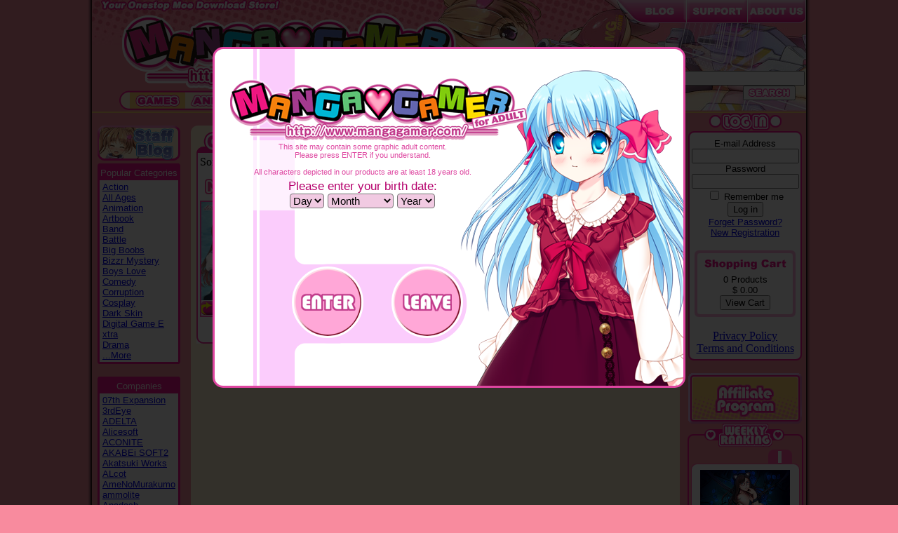

--- FILE ---
content_type: text/html; charset=UTF-8
request_url: https://www.mangagamer.com/r18/product_list.php?company=Lily+Spinel&page=1&goods_type=1
body_size: 9218
content:
<html>
<head>
    <title>MangaGamer.com - Catalog</title>

    <meta http-equiv="Content-Type" content="text/html; charset=UTF-8" />

    <link rel="stylesheet" type="text/css" href="css/base.css">
    <link rel="stylesheet" type="text/css" href="css/modal.css">

    <script src="js/jquery-1.8.2.min.js"></script>
    <script type="text/javascript">
        var gaJsHost = (("https:" == document.location.protocol) ? "https://ssl." : "http://www.");
        document.write(unescape("%3Cscript src='" + gaJsHost + "google-analytics.com/ga.js' type='text/javascript'%3E%3C/script%3E"));
        </script><script type="text/javascript">
        var pageTracker = _gat._getTracker("UA-5051885-1");
        pageTracker._initData();
        pageTracker._trackPageview();
    </script>
</head>
<body>
<!-- BODY BG -->
<table border="0" cellpadding="0" cellspacing="0" align="center" background="img/site_bg.jpg" style="background-position:center;background-repeat:repeat-y;" width="1030">
    <tr>
        <td>
        <!-- TOP MENU -->
        	<table border="0" cellpadding="0" cellspacing="0" background="img/top_bg.jpg" height="159" width="1018" align="center">
	<tr>
		<td>
			<table border="0" cellpadding="0" cellspacing="0" width="560">
			<tr>
				<td height="127" align="center" valign="bottom">
					<a href="//www.mangagamer.com/r18/"><img src="img/mg_logo.png" width="485" height="111" border="0" alt="MangaGamer.com" /></a>
				</td>
			</tr>
			<tr>
				<td valign="bottom" align="center" height="28" >

<img src="img/menu_left.png" width="15" height="28" border="0"><a href="product_list.php?goods_type=1&page=1"><img src="img/menu_games_on.png" width="79" height="28" onMouseOver="this.src='img/menu_games_on.png'" onMouseOut="this.src='img/menu_games_on.png'" border="0"></a><a href="product_list.php?goods_type=2&page=1"><img src="img/menu_anime.png" onMouseOver="this.src='img/menu_anime_on.png'" onMouseOut="this.src='img/menu_anime.png'" width="79" height="28" border="0"></a><a href="product_list.php?goods_type=3&page=1"><img src="img/menu_hard.png" onMouseOver="this.src='img/menu_hard_on.png'" onMouseOut="this.src='img/menu_hard.png'" width="127" height="28" border="0"></a><a href="freedownload.php?page=1"><img src="img/menu_free.png" onMouseOver="this.src='img/menu_free_on.png'" onMouseOut="this.src='img/menu_free.png'" width="168" height="28" border="0"></a><img src="img/menu_right.png" width="15" height="28" border="0">

				</td>
			</tr>
			</table>
		</td>
		<td>
			<table border="0" cellpadding="0" cellspacing="0" width="458">
			<tr>
				<td valign="top" align="right" height="99">

					<a href="http://blog.mangagamer.org" target="_blank"><img src="img/tab_forums.png" border="0"></a><a href="support.php"><img src="img/tab_support.png" border="0"></a><a href="about.php"><img src="img/tab_about.png" border="0"></a></td>
			</tr>
			<tr>
				<td valign="bottom" align="right" height="60">

				<!-- SEARCH MENU -->
				<form action="product_list.php?opt=search&page=1" method="post">
					<select name="goods_type">
						<option value="0">Full Catalog</option>
						<option value="1" selected>Games</option>
						<!--<option value="2">Anime</option>-->
						<option value="3">Hard Copy</option>
					</select>
					<input type="text" name="keyword" value="" size="35" /><img src="img/spacer.gif" width="2"><button type="submit" name="search" value="search" /><img src="img/search_button.png"></button><img src="img/spacer.gif" width="15"></form></td>
				<!-- SEARCH MENU END-->

			</tr>
			</table>
		</td>
	</tr>
	</table>
        <!-- TOP MENU END -->

    <table border="0" cellpadding="0" cellspacing="0" height="2" width="1018" align="center" bgcolor="#ffd475">
        <tr><td></td></tr>
    </table>

    <!-- BODY MENU START -->
    <table border="0" cellpadding="0" cellspacing="0" width="1018" align="center" bgcolor="#f88b9e" height="10%">
        <tr>

        <!-- BODY LEFT -->
        <td width="134" align="center" valign="top">
            <br>
            <!-- CATEGORY-->
            <script type="text/javascript">
<!--
function showhide(id){
    if(document.getElementById){
        if(document.getElementById(id).style.display == "block"){
            document.getElementById(id).style.display = "none";
			document.getElementById('id11').innerHTML = '...More';
        }else{
            document.getElementById(id).style.display = "block";
			document.getElementById('id11').innerHTML = '...Close';
        }
    }
}
//-->
</script>

<a href="http://blog.mangagamer.org/" target="_blank"><img src="img/staff_blog.png" border="0" style="padding: 0px 0px 4px 0px;" ></a>

<table border="0" cellpadding="0" cellspacing="0" align="center" width="118">
    <tr>
        <td background="img/left_menu_border_top.png" height="3"></td>
    </tr>
    <tr>
        <td bgcolor="#f61590" height="0" align="center">
            <div class="leftmenuhead">Popular Categories</div>
        </td>
    </tr>
    <tr>
        <td background="img/left_menu_border_middle.png" >
            <table border="0" cellpadding="0" cellspacing="0" align="center" width="108">
                <tr>
                    <td>
                        <div class="leftmenu"><a href="product_list.php?category_name=1&page=1&goods_type=1">Action</a><br />
<a href="product_list.php?category_name=53&page=1&goods_type=1">All Ages</a><br />
<a href="product_list.php?category_name=2&page=1&goods_type=1">Animation</a><br />
<a href="product_list.php?category_name=87&page=1&goods_type=1">Artbook</a><br />
<a href="product_list.php?category_name=3&page=1&goods_type=1">Band</a><br />
<a href="product_list.php?category_name=4&page=1&goods_type=1">Battle</a><br />
<a href="product_list.php?category_name=28&page=1&goods_type=1">Big Boobs</a><br />
<a href="product_list.php?category_name=5&page=1&goods_type=1">Bizzr Mystery</a><br />
<a href="product_list.php?category_name=52&page=1&goods_type=1">Boys Love</a><br />
<a href="product_list.php?category_name=6&page=1&goods_type=1">Comedy</a><br />
<a href="product_list.php?category_name=66&page=1&goods_type=1">Corruption</a><br />
<a href="product_list.php?category_name=7&page=1&goods_type=1">Cosplay</a><br />
<a href="product_list.php?category_name=75&page=1&goods_type=1">Dark Skin</a><br />
<a href="product_list.php?category_name=86&page=1&goods_type=1">Digital Game E<br />xtra</a><br />
<a href="product_list.php?category_name=8&page=1&goods_type=1">Drama</a><br />
<div class="NN" id="id1" style="display:none;">
<a href="product_list.php?category_name=89&page=1&goods_type=1">Drama CD</a><br />
<a href="product_list.php?category_name=82&page=1&goods_type=1">Gore</a><br />
<a href="product_list.php?category_name=9&page=1&goods_type=1">Education</a><br />
<a href="product_list.php?category_name=50&page=1&goods_type=1">Elves</a><br />
<a href="product_list.php?category_name=10&page=1&goods_type=1">Family</a><br />
<a href="product_list.php?category_name=11&page=1&goods_type=1">Fantasy</a><br />
<a href="product_list.php?category_name=40&page=1&goods_type=1">Futanari</a><br />
<a href="product_list.php?category_name=12&page=1&goods_type=1">Hardcore</a><br />
<a href="product_list.php?category_name=77&page=1&goods_type=1">Harem</a><br />
<a href="product_list.php?category_name=13&page=1&goods_type=1">Historical</a><br />
<a href="product_list.php?category_name=14&page=1&goods_type=1">Horror</a><br />
<a href="product_list.php?category_name=47&page=1&goods_type=1">Hypnosis</a><br />
<a href="product_list.php?category_name=49&page=1&goods_type=1">Kemonomimi</a><br />
<a href="product_list.php?category_name=68&page=1&goods_type=1">Idol</a><br />
<a href="product_list.php?category_name=48&page=1&goods_type=1">Incest</a><br />
<a href="product_list.php?category_name=16&page=1&goods_type=1">Maid</a><br />
<a href="product_list.php?category_name=15&page=1&goods_type=1">Magic</a><br />
<a href="product_list.php?category_name=54&page=1&goods_type=1">Mystery</a><br />
<a href="product_list.php?category_name=65&page=1&goods_type=1">Monster Girl</a><br />
<a href="product_list.php?category_name=17&page=1&goods_type=1">Near Future</a><br />
<a href="product_list.php?category_name=71&page=1&goods_type=1">Ninja</a><br />
<a href="product_list.php?category_name=63&page=1&goods_type=1">NTR</a><br />
<a href="product_list.php?category_name=46&page=1&goods_type=1">Nurse</a><br />
<a href="product_list.php?category_name=18&page=1&goods_type=1">Office</a><br />
<a href="product_list.php?category_name=72&page=1&goods_type=1">Otokonoko</a><br />
<a href="product_list.php?category_name=61&page=1&goods_type=1">Otome</a><br />
<a href="product_list.php?category_name=55&page=1&goods_type=1">Post Apocalyps<br />e</a><br />
<a href="product_list.php?category_name=51&page=1&goods_type=1">Puzzle</a><br />
<a href="product_list.php?category_name=64&page=1&goods_type=1">Reverse Rape</a><br />
<a href="product_list.php?category_name=88&page=1&goods_type=1">Rhythm</a><br />
<a href="product_list.php?category_name=19&page=1&goods_type=1">Romance</a><br />
<a href="product_list.php?category_name=70&page=1&goods_type=1">RPG</a><br />
<a href="product_list.php?category_name=20&page=1&goods_type=1">School</a><br />
<a href="product_list.php?category_name=56&page=1&goods_type=1">Scat</a><br />
<a href="product_list.php?category_name=21&page=1&goods_type=1">Sci-Fi</a><br />
<a href="product_list.php?category_name=73&page=1&goods_type=1">Science</a><br />
<a href="product_list.php?category_name=22&page=1&goods_type=1">Simulation</a><br />
<a href="product_list.php?category_name=23&page=1&goods_type=1">Slice of Life</a><br />
<a href="product_list.php?category_name=90&page=1&goods_type=1">Soundtrack</a><br />
<a href="product_list.php?category_name=24&page=1&goods_type=1">Suspense</a><br />
<a href="product_list.php?category_name=83&page=1&goods_type=1">Table</a><br />
<a href="product_list.php?category_name=25&page=1&goods_type=1">Tentacles</a><br />
<a href="product_list.php?category_name=84&page=1&goods_type=1">VR</a><br />
<a href="product_list.php?category_name=27&page=1&goods_type=1">Western mansio<br />n</a><br />
<a href="product_list.php?category_name=76&page=1&goods_type=1">Yandere</a><br />
<a href="product_list.php?category_name=44&page=1&goods_type=1">Yuri</a><br />
<a href="product_list.php?category_name=69&page=1&goods_type=1">3D</a><br />
<a href="product_list.php?category_name=41&page=1&goods_type=1">3rdParty</a><br />
<a href="product_list.php?category_name=42&page=1&goods_type=1">Doujin</a><br />
<a href="product_list.php?category_name=43&page=1&goods_type=1">English Origin</a><br />
<a href="product_list.php?category_name=62&page=1&goods_type=1">Multi-OS</a><br />
<a href="product_list.php?category_name=67&page=1&goods_type=1">Multi-Language</a><br />
<a href="product_list.php?category_name=59&page=1&goods_type=1">Bundle</a><br />
<a href="product_list.php?category_name=78&page=1&goods_type=1">Japanese Suppo<br />rt</a><br />
<a href="product_list.php?category_name=79&page=1&goods_type=1">Chinese Suppor<br />t</a><br />
<a href="product_list.php?category_name=80&page=1&goods_type=1">French Support</a><br />
<a href="product_list.php?category_name=81&page=1&goods_type=1">Korean Support</a><br />
</div>
<a href="javascript:showhide('id1')"><span id="id11">...More</span></a><BR>
</div>
                    </td>
                </tr>
            </table>
        </td>
    </tr>
    <tr>
        <td background="img/left_menu_border_bottom.png" height="3"></td>
    </tr>
</table>
            <!-- CATEGORY END -->
            <br>
            <!-- COMPANY-->
            <script type="text/javascript">
<!--
function showhide2(id){
    if(document.getElementById){
        if(document.getElementById(id).style.display == "block"){
			document.getElementById('id22').innerHTML = '...More';
            document.getElementById(id).style.display = "none";
        }else{
			document.getElementById('id22').innerHTML = '...Close';
            document.getElementById(id).style.display = "block";
        }
    }
}
//-->
</script>
<table border="0" cellpadding="0" cellspacing="0" align="center" width="118">
<tr>
<td background="img/left_menu_border_top.png" height="3">
</td>
</tr>
<tr>
<td bgcolor="#f61590" height="0" align="center">
<div class="leftmenuhead">Companies</div>
</td>
</tr>
<tr>
<td background="img/left_menu_border_middle.png" >
<table border="0" cellpadding="0" cellspacing="0" align="center" width="108">
<tr><td>
<div class="leftmenu">

<a href="product_list.php?company=07th+Expansion&page=1&goods_type=1">07th Expansion</a><br />
<a href="product_list.php?company=3rdEye&page=1&goods_type=1">3rdEye</a><br />
<a href="product_list.php?company=ADELTA&page=1&goods_type=1">ADELTA</a><br />
<a href="product_list.php?company=Alicesoft&page=1&goods_type=1">Alicesoft</a><br />
<a href="product_list.php?company=ACONITE&page=1&goods_type=1">ACONITE</a><br />
<a href="product_list.php?company=AKABEi+SOFT2&page=1&goods_type=1">AKABEi SOFT2</a><br />
<a href="product_list.php?company=Akatsuki+Works&page=1&goods_type=1">Akatsuki Works</a><br />
<a href="product_list.php?company=ALcot&page=1&goods_type=1">ALcot</a><br />
<a href="product_list.php?company=AmeNoMurakumo&page=1&goods_type=1">AmeNoMurakumo</a><br />
<a href="product_list.php?company=ammolite&page=1&goods_type=1">ammolite</a><br />
<a href="product_list.php?company=Apadash&page=1&goods_type=1">Apadash</a><br />
<a href="product_list.php?company=Appetite&page=1&goods_type=1">Appetite</a><br />
<a href="product_list.php?company=ASa+Project&page=1&goods_type=1">ASa Project</a><br />
<a href="product_list.php?company=Astronauts&page=1&goods_type=1">Astronauts</a><br />
<a href="product_list.php?company=Atelier+Kaguya&page=1&goods_type=1">Atelier Kaguya</a><br />
<div class="NN" id="id2" style="display:none;">
<a href="product_list.php?company=Atelier+Sakura&page=1&goods_type=1">Atelier Sakura</a><br />
<a href="product_list.php?company=Azarashi+Software&page=1&goods_type=1">Azarashi Software</a><br />
<a href="product_list.php?company=Azurite&page=1&goods_type=1">Azurite</a><br />
<a href="product_list.php?company=BaseSon&page=1&goods_type=1">BaseSon</a><br />
<a href="product_list.php?company=cabbage-soft&page=1&goods_type=1">cabbage-soft</a><br />
<a href="product_list.php?company=Casket&page=1&goods_type=1">Casket</a><br />
<a href="product_list.php?company=Cs+Ware&page=1&goods_type=1">C’s Ware</a><br />
<a href="product_list.php?company=Caramel+Box&page=1&goods_type=1">Caramel Box</a><br />
<a href="product_list.php?company=CHAOS-L&page=1&goods_type=1">CHAOS-L</a><br />
<a href="product_list.php?company=Chuablesoft&page=1&goods_type=1">Chuablesoft</a><br />
<a href="product_list.php?company=Circus&page=1&goods_type=1">Circus</a><br />
<a href="product_list.php?company=CLOCKUP&page=1&goods_type=1">CLOCKUP</a><br />
<a href="product_list.php?company=CRAFTWORK&page=1&goods_type=1">CRAFTWORK</a><br />
<a href="product_list.php?company=D.O.&page=1&goods_type=1">D.O.</a><br />
<a href="product_list.php?company=Dark+One%21&page=1&goods_type=1">Dark One!</a><br />
<a href="product_list.php?company=Debonosu+Works&page=1&goods_type=1">Debonosu Works</a><br />
<a href="product_list.php?company=Dry+Parsley&page=1&goods_type=1">Dry Parsley</a><br />
<a href="product_list.php?company=Poni-Pachet+SY&page=1&goods_type=1">Poni-Pachet SY</a><br />
<a href="product_list.php?company=Empress&page=1&goods_type=1">Empress</a><br />
<a href="product_list.php?company=Empress+%26+Elf&page=1&goods_type=1">Empress & Elf</a><br />
<a href="product_list.php?company=ensemble&page=1&goods_type=1">ensemble</a><br />
<a href="product_list.php?company=Frontwing&page=1&goods_type=1">Frontwing</a><br />
<a href="product_list.php?company=Escu%3Ade&page=1&goods_type=1">Escu:de</a><br />
<a href="product_list.php?company=eyephon&page=1&goods_type=1">eyephon</a><br />
<a href="product_list.php?company=FAVORITE&page=1&goods_type=1">FAVORITE</a><br />
<a href="product_list.php?company=FG+REMAKE&page=1&goods_type=1">FG REMAKE</a><br />
<a href="product_list.php?company=Frontwing%2F+Blanknote&page=1&goods_type=1">Frontwing/ Blanknote</a><br />
<a href="product_list.php?company=Guilty&page=1&goods_type=1">Guilty</a><br />
<a href="product_list.php?company=Heliodor&page=1&goods_type=1">Heliodor</a><br />
<a href="product_list.php?company=Hermit&page=1&goods_type=1">Hermit</a><br />
<a href="product_list.php?company=Hooksoft&page=1&goods_type=1">Hooksoft</a><br />
<a href="product_list.php?company=Hulotte&page=1&goods_type=1">Hulotte</a><br />
<a href="product_list.php?company=HuneX&page=1&goods_type=1">HuneX</a><br />
<a href="product_list.php?company=InnocentGrey&page=1&goods_type=1">InnocentGrey</a><br />
<a href="product_list.php?company=IRODORI&page=1&goods_type=1">IRODORI</a><br />
<a href="product_list.php?company=Jitaku+Studio&page=1&goods_type=1">Jitaku Studio</a><br />
<a href="product_list.php?company=Kalmia8&page=1&goods_type=1">Kalmia8</a><br />
<a href="product_list.php?company=KarinProject&page=1&goods_type=1">KarinProject</a><br />
<a href="product_list.php?company=KISS&page=1&goods_type=1">KISS</a><br />
<a href="product_list.php?company=Laplacian&page=1&goods_type=1">Laplacian</a><br />
<a href="product_list.php?company=Liar-soft&page=1&goods_type=1">Liar-soft</a><br />
<a href="product_list.php?company=Light&page=1&goods_type=1">Light</a><br />
<a href="product_list.php?company=Lilith&page=1&goods_type=1">Lilith</a><br />
<b>Lily Spinel</b><br />
<a href="product_list.php?company=Liquid&page=1&goods_type=1">Liquid</a><br />
<a href="product_list.php?company=Lose&page=1&goods_type=1">Lose</a><br />
<a href="product_list.php?company=LoveLab&page=1&goods_type=1">LoveLab</a><br />
<a href="product_list.php?company=Lump+of+Sugar&page=1&goods_type=1">Lump of Sugar</a><br />
<a href="product_list.php?company=Lunasoft&page=1&goods_type=1">Lunasoft</a><br />
<a href="product_list.php?company=Lusterise&page=1&goods_type=1">Lusterise</a><br />
<a href="product_list.php?company=MADA+Labo&page=1&goods_type=1">MADA Labo</a><br />
<a href="product_list.php?company=MangaGamer&page=1&goods_type=1">MangaGamer</a><br />
<a href="product_list.php?company=Marmalade&page=1&goods_type=1">Marmalade</a><br />
<a href="product_list.php?company=MikanBatake&page=1&goods_type=1">MikanBatake</a><br />
<a href="product_list.php?company=minori&page=1&goods_type=1">minori</a><br />
<a href="product_list.php?company=MintCUBE&page=1&goods_type=1">MintCUBE</a><br />
<a href="product_list.php?company=mirai&page=1&goods_type=1">mirai</a><br />
<a href="product_list.php?company=MOONSTONE&page=1&goods_type=1">MOONSTONE</a><br />
<a href="product_list.php?company=MoeNovel&page=1&goods_type=1">MoeNovel</a><br />
<a href="product_list.php?company=Navel&page=1&goods_type=1">Navel</a><br />
<a href="product_list.php?company=Ninetail&page=1&goods_type=1">Ninetail</a><br />
<a href="product_list.php?company=NITRO+CHiRAL&page=1&goods_type=1">NITRO CHiRAL</a><br />
<a href="product_list.php?company=Nitroplus&page=1&goods_type=1">Nitroplus</a><br />
<a href="product_list.php?company=Noesis&page=1&goods_type=1">Noesis</a><br />
<a href="product_list.php?company=Nounai+Kanojo&page=1&goods_type=1">Nounai Kanojo</a><br />
<a href="product_list.php?company=Nyaatrap&page=1&goods_type=1">Nyaatrap</a><br />
<a href="product_list.php?company=novamicus&page=1&goods_type=1">novamicus</a><br />
<a href="product_list.php?company=Novect&page=1&goods_type=1">Novect</a><br />
<a href="product_list.php?company=ONEONE1&page=1&goods_type=1">ONEONE1</a><br />
<a href="product_list.php?company=ORCSOFT&page=1&goods_type=1">ORCSOFT</a><br />
<a href="product_list.php?company=Ouchi+Jikan&page=1&goods_type=1">Ouchi Jikan</a><br />
<a href="product_list.php?company=OVERDRIVE&page=1&goods_type=1">OVERDRIVE</a><br />
<a href="product_list.php?company=PacoPacoSoft&page=1&goods_type=1">PacoPacoSoft</a><br />
<a href="product_list.php?company=parade&page=1&goods_type=1">parade</a><br />
<a href="product_list.php?company=Particle&page=1&goods_type=1">Particle</a><br />
<a href="product_list.php?company=Poison&page=1&goods_type=1">Poison</a><br />
<a href="product_list.php?company=Portion&page=1&goods_type=1">Portion</a><br />
<a href="product_list.php?company=propeller&page=1&goods_type=1">propeller</a><br />
<a href="product_list.php?company=PSYCHO&page=1&goods_type=1">PSYCHO</a><br />
<a href="product_list.php?company=Purple+Software&page=1&goods_type=1">Purple Software</a><br />
<a href="product_list.php?company=Qruppo&page=1&goods_type=1">Qruppo</a><br />
<a href="product_list.php?company=qureate&page=1&goods_type=1">qureate</a><br />
<a href="product_list.php?company=rootnuko&page=1&goods_type=1">rootnuko</a><br />
<a href="product_list.php?company=Rushimarudou&page=1&goods_type=1">Rushimarudou</a><br />
<a href="product_list.php?company=Saga+Planets&page=1&goods_type=1">Saga Planets</a><br />
<a href="product_list.php?company=SATSUKI&page=1&goods_type=1">SATSUKI</a><br />
<a href="product_list.php?company=SCORE&page=1&goods_type=1">SCORE</a><br />
<a href="product_list.php?company=SkyFish&page=1&goods_type=1">SkyFish</a><br />
<a href="product_list.php?company=SMEE&page=1&goods_type=1">SMEE</a><br />
<a href="product_list.php?company=SMILE&page=1&goods_type=1">SMILE</a><br />
<a href="product_list.php?company=softhouse-seal&page=1&goods_type=1">softhouse-seal</a><br />
<a href="product_list.php?company=Soiree&page=1&goods_type=1">Soiree</a><br />
<a href="product_list.php?company=sprite&page=1&goods_type=1">sprite</a><br />
<a href="product_list.php?company=Studio+Pork&page=1&goods_type=1">Studio Pork</a><br />
<a href="product_list.php?company=St.+Michaels&page=1&goods_type=1">St. Michaels</a><br />
<a href="product_list.php?company=SukeraSomero&page=1&goods_type=1">SukeraSomero</a><br />
<a href="product_list.php?company=SukeraSparo&page=1&goods_type=1">SukeraSparo</a><br />
<a href="product_list.php?company=Tactics&page=1&goods_type=1">Tactics</a><br />
<a href="product_list.php?company=Tenco&page=1&goods_type=1">Tenco</a><br />
<a href="product_list.php?company=tennenouji&page=1&goods_type=1">tennenouji</a><br />
<a href="product_list.php?company=Tinkle+Position&page=1&goods_type=1">Tinkle Position</a><br />
<a href="product_list.php?company=UMe+SOFT&page=1&goods_type=1">U+Me PLUS</a><br />
<a href="product_list.php?company=Waffle&page=1&goods_type=1">Waffle</a><br />
<a href="product_list.php?company=Windmill&page=1&goods_type=1">Windmill</a><br />
<a href="product_list.php?company=Yuzusoft&page=1&goods_type=1">Yuzusoft</a><br />
<a href="product_list.php?company=62studio&page=1&goods_type=1">62studio</a><br />
<a href="product_list.php?company=Acerola&page=1&goods_type=1">Acerola</a><br />
<a href="product_list.php?company=Alice+Maid&page=1&goods_type=1">Alice Maid</a><br />
<a href="product_list.php?company=AQ+organization&page=1&goods_type=1">AQ organization</a><br />
<a href="product_list.php?company=Arvus+Games&page=1&goods_type=1">Arvus Games</a><br />
<a href="product_list.php?company=Circletempo&page=1&goods_type=1">Circletempo</a><br />
<a href="product_list.php?company=Dieselmine&page=1&goods_type=1">Dieselmine</a><br />
<a href="product_list.php?company=GLASSES&page=1&goods_type=1">GLASSES</a><br />
<a href="product_list.php?company=Hentai+Industries&page=1&goods_type=1">Hentai Ind.</a><br />
<a href="product_list.php?company=HuniePot&page=1&goods_type=1">HuniePot</a><br />
<a href="product_list.php?company=Jupari-ya+Honpo+Bekkan&page=1&goods_type=1">Jupari-ya Honpo Bekkan</a><br />
<a href="product_list.php?company=Kagura+Games&page=1&goods_type=1">Kagura Games</a><br />
<a href="product_list.php?company=Kegani+Lab&page=1&goods_type=1">Kegani Lab</a><br />
<a href="product_list.php?company=KENZsoft&page=1&goods_type=1">KENZsoft</a><br />
<a href="product_list.php?company=Love+in+Space&page=1&goods_type=1">Love in Space</a><br />
<a href="product_list.php?company=MaraStudio&page=1&goods_type=1">MaraStudio</a><br />
<a href="product_list.php?company=matchasoft&page=1&goods_type=1">matchasoft</a><br />
<a href="product_list.php?company=M-Sub+Masochist&page=1&goods_type=1">M-Sub Masochist</a><br />
<a href="product_list.php?company=Muzintou&page=1&goods_type=1">Muzintou</a><br />
<a href="product_list.php?company=Myosuki&page=1&goods_type=1">Myosuki</a><br />
<a href="product_list.php?company=NAISU&page=1&goods_type=1">NAISU</a><br />
<a href="product_list.php?company=No+Future&page=1&goods_type=1">No Future</a><br />
<a href="product_list.php?company=OTAKU+Plan&page=1&goods_type=1">OTAKU Plan</a><br />
<a href="product_list.php?company=paleontology&page=1&goods_type=1">paleontology</a><br />
<a href="product_list.php?company=Pomera+Studios&page=1&goods_type=1">Pomera Studios</a><br />
<a href="product_list.php?company=Rosetta&page=1&goods_type=1">Rosetta</a><br />
<a href="product_list.php?company=Shiravune&page=1&goods_type=1">Shiravune</a><br />
<a href="product_list.php?company=Studio+Beast&page=1&goods_type=1">Studio Beast</a><br />
<a href="product_list.php?company=Studio+Lupiesoft&page=1&goods_type=1">Studio Lupiesoft</a><br />
<a href="product_list.php?company=Sushi+Soft&page=1&goods_type=1">Sushi Soft</a><br />
<a href="product_list.php?company=Tamaya+Kagiya&page=1&goods_type=1">Tamaya Kagiya</a><br />
<a href="product_list.php?company=Torpedo&page=1&goods_type=1">Torpedo</a><br />
<a href="product_list.php?company=TRYSET&page=1&goods_type=1">TRYSET</a><br />
<a href="product_list.php?company=TsukiWare&page=1&goods_type=1">TsukiWare</a><br />
<a href="product_list.php?company=Uzumeya&page=1&goods_type=1">Uzumeya</a><br />
<a href="product_list.php?company=Wakaba+Syokei&page=1&goods_type=1">Wakaba Syokei</a><br />
<a href="product_list.php?company=Circle+Meimitei&page=1&goods_type=1">Circle Meimitei</a><br />
<a href="product_list.php?company=GoldenPot&page=1&goods_type=1">GoldenPot</a><br />
<a href="product_list.php?company=Oinari+Cat&page=1&goods_type=1">Oinari Cat</a><br />
<a href="product_list.php?company=The+Future+Fragments+Team&page=1&goods_type=1">The Future Fragments Team</a><br />
</div>
<a href="javascript:showhide2('id2')"><span id="id22">...More</span></a><BR>


</div>
</td></tr>
</table>
</td>
</tr>
<tr>
<td background="img/left_menu_border_bottom.png" height="3">
</td>
</tr>
</table>
            <!-- COMPANY END -->
            <br>
            <!-- CUSTOMER REVIEW-->
            <table border="0" cellpadding="0" cellspacing="0" align="center" width="118">
    <tr>
        <td background="img/left_menu_border_top.png" height="3"></td>
    </tr>
    <tr>
        <td bgcolor="#f61590" height="3" align="center">
            <div class="leftmenuhead">Latest Review</div>
        </td>
    </tr>
    <tr>
        <td background="img/left_menu_border_middle.png">
            <table border="0" cellpadding="0" cellspacing="0" align="center" width="108">
                <tr>
                    <td>
                        <div class="leftmenu">
                        <a href="detail.php?goods_type=1&product_code=141">euphoria<br />(download)</a><BR><br>I’m honestly<br>not sure what<br>to rate this. I<br>knew this was<br>an intense one<br>but curiosity<br>got the better<br>of me when I<br>...
                        </div>
                    </td>
                </tr>
            </table>
        </td>
    </tr>
    <tr>
        <td background="img/left_menu_border_bottom.png" height="3"></td>
    </tr>
</table>
            <!-- CUSTOMER REVIEW END -->
            <br>
        </td>
        <!-- BODY LEFT END -->

        <!-- BODY MIDDLE -->
        <td width="710" align="center" valign="top">
        <br>

            <!-- CATALOG START -->
            <table width="697" border="0" cellpadding="0" cellspacing="0" align="center" bgcolor="fff2d3" height="99%">
            <tr>
                <td background="img/middle_top.png" height="9" style="background-position:top;background-repeat:no-repeat;"></td>
            </tr>
            <tr>
            <td valign="top">
                <table width="680" border="0" cellpadding="0" cellspacing="0" align="center" bgcolor="fff2d3">
                <tr>
                    <td background="img/catalog_game_top.png" height="30" style="background-position:top;background-repeat:no-repeat;"></td>
                </tr>
                <tr>
                    <td background="img/catalog_mid.png" >
                        <table width="670" border="0" cellpadding="0" cellspacing="0" align="center" bgcolor="ffffff" style="table-layout: fixed;">
                            <tr>
                                <td align="left" width="50%">
                                    <label for="sort">Sort: </label>
                                    <select name="cmbSort" id="sort">
                                        <option value="">Newest</option>
                                        <option value="1">Popularity</option>
                                        <option value="2">Highest Rating</option>
                                        <option value="3">Lowest Price</option>
                                        <option value="4">Highest Price</option>
                                   </select>
                                </td>
                                <td align="right" class="catalog_page" width="50%">
                                Page:<font size=+1><b>1</b></font>

                                </td>
                            </tr>

                            <!--COMING SOON START -->
                            
                            <tr>
                                <td>
                                
                                </td>
                            </tr>
                            <!--COMING SOON END -->

                            <!--NOW ON SALE START -->
                            <tr>
    <td background="img/catalog_nowonsale.png" height="40"></td>
</tr>

                            <tr>
                                <td>
                                    <table width="650" border="1" cellpadding="0" cellspacing="0" align="center" bgcolor="ffffff" bordercolor="f854ae">
<tr>
<td>
    <table width="650" border="0" cellpadding="0" cellspacing="0" align="center" bgcolor="ffffff">
    <tr>
    <td width="100" valign="top">
		<a href="detail.php?goods_type=1&product_code=1252">
	        <img src="/user_data/img/packages/265933791_Letters_thumb.jpg" border="0" width="100">
		</a>
	<div  style="padding-top: 1px;padding-bottom: 1px">
		<a href="cart_exe.php?goods=P1252&goodsdetail=P1252&num=1">
		<img src="img/buynow.png" border="0">
		</a>
	</div>    </td>
    <td valign="top">
    <table width="550" border="0" cellpadding="0" cellspacing="0" align="center" bgcolor="ffffff">
        <tr>
            <td colspan="2" bgcolor="ffe29c" class="catalog_title">
            <a href="detail.php?goods_type=1&product_code=1252">Letters from a Rainy Day -Oceans and Lace- (download)</a>
            </td>
        </tr>
            <tr>
        <td class="catalog_info" width="50" valign="top">Developer:</td>
        <td class="catalog_content" width="500">
        <a href="product_list.php?goods_type=1&company=Lily%20Spinel&page=1">Lily Spinel</a>
        </td>
    </tr>        <tr>
            <td class="catalog_info" valign="top">Genre:</td>
            <td class="catalog_content">
                <!-- <a href="product_list.php?goods_type=&genre_code=&page=1"> -->
                    Yuri
                <!-- </a> -->
            </td>
        </tr>        <tr>
            <td class="catalog_info" valign="top">OS:</td>
            <td class="catalog_content">Windows 7, Windows 8, Windows 10</td>
        </tr>
        <tr>
            <td class="catalog_info" valign="top">Price:</td>
            <td class="catalog_content"><font color="red"><font size="2">$16.99</font></font>　</td>
        </tr>
        <tr>
            <td class="catalog_info" valign="top">On Sale:</td>
            <td class="catalog_content">Oct 22, 2021</td>
        </tr>
        <tr>
            <td class="catalog_info" valign="top">Tags:</td>
            <td class="catalog_content">
            <a href="product_list.php?goods_type=1&category_name=19&page=1"><img src="/user_data/category/19.png" alt="Romance" border="0"></a><a href="product_list.php?goods_type=1&category_name=20&page=1"><img src="/user_data/category/20.png" alt="School" border="0"></a><a href="product_list.php?goods_type=1&category_name=44&page=1"><img src="/user_data/category/44.png" alt="Yuri" border="0"></a><a href="product_list.php?goods_type=1&category_name=53&page=1"><img src="/user_data/category/53.png" alt="All Ages" border="0"></a>
            </td>
        </tr>
    </table>
    </td>
    </tr>
</table>

</td>
</tr>
</table>

                                </td>
                            </tr>
                            <!--NOW ON SALE END -->

                            <tr>
                                <td align="right" class="catalog_page">
                                Page:<font size=+1><b>1</b></font>

                                </td>
                            </tr>
                        </table>
                    </td>
                </tr>
                <tr>
                    <td background="img/catalog_bottom.png" height="10" style="background-position:top;background-repeat:no-repeat;"></td>
                </tr>
                </table>
            </td>
            </tr>
            </table>
            <!-- CATALOG END-->

        <br>
        </td>
        <!-- BODY MIDDLE END -->

        <!-- BODY RIGHT -->
        <td width="174" align="center" valign="top">
            <img src="img/login.png" >
<!-- LOGIN-->
<table border="0" cellpadding="0" cellspacing="0" align="center" width="162">
<tr>
<td background="img/right_menu_border_top.png" height="8">
</td>
</tr>
<tr>
<td background="img/right_menu_middle.png">

<table border="0" cellpadding="0" cellspacing="0" align="center" width="162">
<tr><td align="center">




<form action="https://www.mangagamer.com/login_exe.php" method="post">
    <input type="hidden" name="hdnType" value="login" />
    <!--★　追加-->
    <input type="hidden" name="hdnReferer" value="" />
    <!--★　追加-->
    <div class="login">
    E-mail Address<BR>
    <input type="text" name="txtLoginID" value="" size="17" /><BR>
    Password<BR>
    <input type="password" name="txtLoginPassword" value="" size="17" /><BR>
    <input type="checkbox" name="remember" value="on" id="remember_me">
    <label for="remember_me">Remember me</label><br>
    <button type="submit" name="" value="Log in" />Log in</button><BR>
    
    <a href="account_retrieve.php">Forget Password?</a><BR>
    <a href="account_create.php">New Registration</a><BR>
    </div>
</form>




<!-- SHOPPING CART-->
<table border="0" cellpadding="0" cellspacing="0" align="center" width="144">
<tr>
<td background="img/shop_border_top.png" height="8">
</td>
</tr>
<tr>
<td background="img/shop_menu_border.png">

<table border="0" cellpadding="0" cellspacing="0" align="center" width="144">
<tr><td align="center">
<img src="img/shopping_cart.png" border="0">
<div class="login">
<!--  Products<BR> -->
0 Products<BR>
$ 0.00<BR>
<input type="button" value="View Cart" onclick="location.href='shoppingcart.php'">
</div>
</td></tr>
</table>

</td>
</tr>
<tr>
<td background="img/shop_border_bottom.png" height="8">
</td>
</tr>
</table>
<!-- SHOPPING CART END-->

<br>
<a href="privacy_policy.php" target="_blank">Privacy Policy</a><br>
<a href="terms.php" target="_blank">Terms and Conditions</a>
</div>
</td></tr>
</table>

</td>
</tr>
<tr>
<td background="img/right_menu_border_bottom.png" height="8">
</td>
</tr>
</table>
<!-- LOGIN END-->
            <br>

            <!-- ALL AGES BUTTON-->
            <!--   OR   -->
            <!-- ADULT BUTTON-->
            
            <!-- ALL AGES BUTTON END-->
            <!--   OR   -->
            <!-- ADULT BUTTON END-->


            <!-- AFFILIATE BUTTON-->
            <a href="affiliate_register.php"><img src="img/affiliate_normal.png" border="0"></a>
            <!-- AFFILIATE BUTTON END-->

            <!-- RANKING-->
            <table border="0" cellpadding="0" cellspacing="0" align="center" width="165" >
    <tr>
        <td background="img/ranking.png" height="34"></td>
    </tr>
    <tr>
        <td background="img/ranking_mid.png">
            <img src="img/spacer.gif" height="3" border="0">
            <!--ランキング1商品　ここから-->
<table border="0" cellpadding="0" cellspacing="0" align="center" width="155">
    <tr>
        <td background="img/rank1.png" style="background-position:110 0;background-repeat:no-repeat;" height="20"></td>
    </tr>
    <tr>
        <td background="img/game_rank_top.png" height="9"></td>
    </tr>
    <tr>
        <td background="img/game_rank_mid.png">
        <table border="0" cellpadding="0" cellspacing="0" align="center" width="144">
        <tr>
            <td align="center">
            <a href="detail.php?product_code=1524&goods_type=1">
                <img src="/../user_data/img/packages/1057822302_thumbnails.jpg" width="128" border="0" /><BR><!--パッケージ画像-->
            </a>
            <div class="ranking">
                <a href="detail.php?product_code=1524&goods_type=1">
                    SLEEPLESS Nocturne (download)
                </a>
            </div>
            <a href="cart_exe.php?goods=P1524&goodsdetail=P1524&num=1"><img border="0" src="img/buynow.png"></a>
            </td>
        </tr>
        </table>
        </td>
    </tr>
    <tr>
        <td background="img/game_rank_bot.png" height="9"></td>
    </tr>
</table>
<!--ランキング1商品　ここまで-->
<img src="img/spacer.gif" height="3" border="0"><!--ランキング1商品　ここから-->
<table border="0" cellpadding="0" cellspacing="0" align="center" width="155">
    <tr>
        <td background="img/rank2.png" style="background-position:110 0;background-repeat:no-repeat;" height="20"></td>
    </tr>
    <tr>
        <td background="img/game_rank_top.png" height="9"></td>
    </tr>
    <tr>
        <td background="img/game_rank_mid.png">
        <table border="0" cellpadding="0" cellspacing="0" align="center" width="144">
        <tr>
            <td align="center">
            <a href="detail.php?product_code=1508&goods_type=1">
                <img src="/../user_data/img/packages/1385928046_thumbnails.jpg" width="128" border="0" /><BR><!--パッケージ画像-->
            </a>
            <div class="ranking">
                <a href="detail.php?product_code=1508&goods_type=1">
                    SLEEPLESS -A Midsummer Night’s Dream- (download)
                </a>
            </div>
            <a href="cart_exe.php?goods=P1508&goodsdetail=P1508&num=1"><img border="0" src="img/buynow.png"></a>
            </td>
        </tr>
        </table>
        </td>
    </tr>
    <tr>
        <td background="img/game_rank_bot.png" height="9"></td>
    </tr>
</table>
<!--ランキング1商品　ここまで-->
<img src="img/spacer.gif" height="3" border="0"><!--ランキング1商品　ここから-->
<table border="0" cellpadding="0" cellspacing="0" align="center" width="155">
    <tr>
        <td background="img/rank3.png" style="background-position:110 0;background-repeat:no-repeat;" height="20"></td>
    </tr>
    <tr>
        <td background="img/game_rank_top.png" height="9"></td>
    </tr>
    <tr>
        <td background="img/game_rank_mid.png">
        <table border="0" cellpadding="0" cellspacing="0" align="center" width="144">
        <tr>
            <td align="center">
            <a href="detail.php?product_code=1478&goods_type=1">
                <img src="/../user_data/img/packages/370871189_Rance03_thumb.jpg" width="128" border="0" /><BR><!--パッケージ画像-->
            </a>
            <div class="ranking">
                <a href="detail.php?product_code=1478&goods_type=1">
                    Rance 03 -The Fall of Leazas- (download)
                </a>
            </div>
            <a href="cart_exe.php?goods=P1478&goodsdetail=P1478&num=1"><img border="0" src="img/buynow.png"></a>
            </td>
        </tr>
        </table>
        </td>
    </tr>
    <tr>
        <td background="img/game_rank_bot.png" height="9"></td>
    </tr>
</table>
<!--ランキング1商品　ここまで-->
<img src="img/spacer.gif" height="3" border="0"><!--ランキング1商品　ここから-->
<table border="0" cellpadding="0" cellspacing="0" align="center" width="155">
    <tr>
        <td background="img/rank4.png" style="background-position:110 0;background-repeat:no-repeat;" height="20"></td>
    </tr>
    <tr>
        <td background="img/game_rank_top.png" height="9"></td>
    </tr>
    <tr>
        <td background="img/game_rank_mid.png">
        <table border="0" cellpadding="0" cellspacing="0" align="center" width="144">
        <tr>
            <td align="center">
            <a href="detail.php?product_code=141&goods_type=1">
                <img src="/../user_data/img/packages/1370162937_euphoria_mainvisual_web.jpg" width="128" border="0" /><BR><!--パッケージ画像-->
            </a>
            <div class="ranking">
                <a href="detail.php?product_code=141&goods_type=1">
                    euphoria (download)
                </a>
            </div>
            <a href="cart_exe.php?goods=P141&goodsdetail=P141&num=1"><img border="0" src="img/buynow.png"></a>
            </td>
        </tr>
        </table>
        </td>
    </tr>
    <tr>
        <td background="img/game_rank_bot.png" height="9"></td>
    </tr>
</table>
<!--ランキング1商品　ここまで-->
<img src="img/spacer.gif" height="3" border="0"><!--ランキング1商品　ここから-->
<table border="0" cellpadding="0" cellspacing="0" align="center" width="155">
    <tr>
        <td background="img/rank5.png" style="background-position:110 0;background-repeat:no-repeat;" height="20"></td>
    </tr>
    <tr>
        <td background="img/game_rank_top.png" height="9"></td>
    </tr>
    <tr>
        <td background="img/game_rank_mid.png">
        <table border="0" cellpadding="0" cellspacing="0" align="center" width="144">
        <tr>
            <td align="center">
            <a href="detail.php?product_code=1200&goods_type=1">
                <img src="/../user_data/img/packages/447697901_Rance0102_thumb.jpg" width="128" border="0" /><BR><!--パッケージ画像-->
            </a>
            <div class="ranking">
                <a href="detail.php?product_code=1200&goods_type=1">
                    Rance 01 + 02 (download)
                </a>
            </div>
            <a href="cart_exe.php?goods=P1200&goodsdetail=P1200&num=1"><img border="0" src="img/buynow.png"></a>
            </td>
        </tr>
        </table>
        </td>
    </tr>
    <tr>
        <td background="img/game_rank_bot.png" height="9"></td>
    </tr>
</table>
<!--ランキング1商品　ここまで-->
<img src="img/spacer.gif" height="3" border="0">
        </td>
    </tr>
    <tr>
        <td background="img/ranking_bot.png" height="8"></td>
    </tr>
</table>
            <!-- RANKING END-->
            <br>
        </td>
        <!-- BODY RIGHT END -->

        </tr>
    </table>
    <!-- BODY MENU END -->

    <!-- FOOTER -->
    <div id="agegate_content">
    <div id="agegate_logo">
        <img src="https://www.mangagamer.com/img/logo.png" alt="MangaGamer Logo">
    </div>
    
    <div id="agegate_warning">
        This site may contain some graphic adult content.<br>
        Please press ENTER if you understand.<br>
        <br>

        All characters depicted in our products are at least 18 years old.
    
        <div id="agegate_birth">
            Please enter your birth date:<br>
            <select name="birth_day" id="birth_day">
                <option value="-1" selected="selected">Day</option>
                <option value="1" >1</option>
                <option value="2" >2</option>
                <option value="3" >3</option>
                <option value="4" >4</option>
                <option value="5" >5</option>
                <option value="6" >6</option>
                <option value="7" >7</option>
                <option value="8" >8</option>
                <option value="9" >9</option>
                <option value="10" >10</option>
                <option value="11" >11</option>
                <option value="12" >12</option>
                <option value="13" >13</option>
                <option value="14" >14</option>
                <option value="15" >15</option>
                <option value="16" >16</option>
                <option value="17" >17</option>
                <option value="18" >18</option>
                <option value="19" >19</option>
                <option value="20" >20</option>
                <option value="21" >21</option>
                <option value="22" >22</option>
                <option value="23" >23</option>
                <option value="24" >24</option>
                <option value="25" >25</option>
                <option value="26" >26</option>
                <option value="27" >27</option>
                <option value="28" >28</option>
                <option value="29" >29</option>
                <option value="30" >30</option>
                <option value="31" >31</option>
            </select>

            <select name="birth_month" id="birth_month">
                <option value="-1" selected="selected">Month</option>
                <option value="0" >January</option>
                <option value="1" >February</option>
                <option value="2" >March</option>
                <option value="3" >April</option>
                <option value="4" >May</option>
                <option value="5" >June</option>
                <option value="6" >July</option>
                <option value="7" >August</option>
                <option value="8" >September</option>
                <option value="9" >October</option>
                <option value="10" >November</option>
                <option value="11" >December</option>
            </select>

            <select name="birth_year" id="birth_year">
                <option value="-1" selected="selected">Year</option>
                <option value="1900" >1900</option>
                <option value="1901" >1901</option>
                <option value="1902" >1902</option>
                <option value="1903" >1903</option>
                <option value="1904" >1904</option>
                <option value="1905" >1905</option>
                <option value="1906" >1906</option>
                <option value="1907" >1907</option>
                <option value="1908" >1908</option>
                <option value="1909" >1909</option>
                <option value="1910" >1910</option>
                <option value="1911" >1911</option>
                <option value="1912" >1912</option>
                <option value="1913" >1913</option>
                <option value="1914" >1914</option>
                <option value="1915" >1915</option>
                <option value="1916" >1916</option>
                <option value="1917" >1917</option>
                <option value="1918" >1918</option>
                <option value="1919" >1919</option>
                <option value="1920" >1920</option>
                <option value="1921" >1921</option>
                <option value="1922" >1922</option>
                <option value="1923" >1923</option>
                <option value="1924" >1924</option>
                <option value="1925" >1925</option>
                <option value="1926" >1926</option>
                <option value="1927" >1927</option>
                <option value="1928" >1928</option>
                <option value="1929" >1929</option>
                <option value="1930" >1930</option>
                <option value="1931" >1931</option>
                <option value="1932" >1932</option>
                <option value="1933" >1933</option>
                <option value="1934" >1934</option>
                <option value="1935" >1935</option>
                <option value="1936" >1936</option>
                <option value="1937" >1937</option>
                <option value="1938" >1938</option>
                <option value="1939" >1939</option>
                <option value="1940" >1940</option>
                <option value="1941" >1941</option>
                <option value="1942" >1942</option>
                <option value="1943" >1943</option>
                <option value="1944" >1944</option>
                <option value="1945" >1945</option>
                <option value="1946" >1946</option>
                <option value="1947" >1947</option>
                <option value="1948" >1948</option>
                <option value="1949" >1949</option>
                <option value="1950" >1950</option>
                <option value="1951" >1951</option>
                <option value="1952" >1952</option>
                <option value="1953" >1953</option>
                <option value="1954" >1954</option>
                <option value="1955" >1955</option>
                <option value="1956" >1956</option>
                <option value="1957" >1957</option>
                <option value="1958" >1958</option>
                <option value="1959" >1959</option>
                <option value="1960" >1960</option>
                <option value="1961" >1961</option>
                <option value="1962" >1962</option>
                <option value="1963" >1963</option>
                <option value="1964" >1964</option>
                <option value="1965" >1965</option>
                <option value="1966" >1966</option>
                <option value="1967" >1967</option>
                <option value="1968" >1968</option>
                <option value="1969" >1969</option>
                <option value="1970" >1970</option>
                <option value="1971" >1971</option>
                <option value="1972" >1972</option>
                <option value="1973" >1973</option>
                <option value="1974" >1974</option>
                <option value="1975" >1975</option>
                <option value="1976" >1976</option>
                <option value="1977" >1977</option>
                <option value="1978" >1978</option>
                <option value="1979" >1979</option>
                <option value="1980" >1980</option>
                <option value="1981" >1981</option>
                <option value="1982" >1982</option>
                <option value="1983" >1983</option>
                <option value="1984" >1984</option>
                <option value="1985" >1985</option>
                <option value="1986" >1986</option>
                <option value="1987" >1987</option>
                <option value="1988" >1988</option>
                <option value="1989" >1989</option>
                <option value="1990" >1990</option>
                <option value="1991" >1991</option>
                <option value="1992" >1992</option>
                <option value="1993" >1993</option>
                <option value="1994" >1994</option>
                <option value="1995" >1995</option>
                <option value="1996" >1996</option>
                <option value="1997" >1997</option>
                <option value="1998" >1998</option>
                <option value="1999" >1999</option>
                <option value="2000" >2000</option>
                <option value="2001" >2001</option>
                <option value="2002" >2002</option>
                <option value="2003" >2003</option>
                <option value="2004" >2004</option>
                <option value="2005" >2005</option>
                <option value="2006" >2006</option>
                <option value="2007" >2007</option>
                <option value="2008" >2008</option>
                <option value="2009" >2009</option>
                <option value="2010" >2010</option>
                <option value="2011" >2011</option>
                <option value="2012" >2012</option>
                <option value="2013" >2013</option>
                <option value="2014" >2014</option>
                <option value="2015" >2015</option>
            </select>
        </div>
    </div>

    <div id="agegate_buttons">
        <a href="#" onclick="return false;" title="Enter"><div class="age_button" id="age_enter"></div></a>
		<a href="http://www.google.com/" target="_top" title="Leave"><div class="age_button" id="age_leave"></div></a>
	</div>
</div>

<script src="/js/jquery.bpopup.min.js" type="text/javascript"></script>
<script type="text/javascript"> 
    $(document).ready(function(){
        $('#agegate_content').bPopup({
            modalClose: false,
            positionStyle: 'absolute'
        });

        $('#agegate').on('click', function(e) {
            e.preventDefault();
            
            $('#agegate_content').bPopup({
                positionStyle: 'absolute'
            });
        });
        
        $('#age_enter').on('click', function() {
            var birth_day   = parseInt($('#birth_day').val());
            var birth_month = parseInt($('#birth_month').val());
            var birth_year  = parseInt($('#birth_year').val());
            
            if (birth_day === -1 || birth_month === -1 || birth_year === -1) {
                alert('Please enter your birth date.');
                return;
            }       
            
            var birth_date = new Date(birth_year, birth_month, birth_day);
            var now_date   = new Date();
            
            var b = new Date(birth_date.getTime()).setFullYear(2000);
            var w = new Date(now_date.getTime()).setFullYear(2000);
            var age = now_date.getFullYear() - birth_date.getFullYear() - (w >= b ? 0: 1);
            
            var expire = now_date;
            expire.setTime( expire.getTime() + (1000 * 3600 * 24 * 365) );
                
            if (age >= 18) {
                document.cookie = 'agechk=true; expires=' + expire.toUTCString();
                $('#agegate_content').bPopup().close();
            } else {
                document.cookie = 'agechk=' + (birth_date.getTime() / 1000) + '; expires=' + expire.toUTCString();
                location.href = 'https://www.mangagamer.com/age_gate.html';
            }
        });
        
    });
</script>
		<table border="0" cellpadding="0" cellspacing="0" height="2" width="1018" align="center" bgcolor="#ffffff">
			<tr><td></td></tr>
		</table>

		<table border="0" cellpadding="0" cellspacing="0" width="1018" bgcolor="#f88b9e" align="center">
			<tr>
				<td align="center">
					<!-- <div class="footer">copyright &copy; 2008-2026 MangaGamer.com</div> -->
					<!-- <div class="footer">copyright@2008-2026</div> -->
					<div class="footer">copyright&copy;2008-2026 MangaGamer.com  <!--<a href="privacy_policy.php">Privacy policy</a>--></div>

				</td>
			</tr>
		</table>
    <!-- FOOTER END-->

            <div id="preload">
              <img src="img/menu_anime_on.png" alt="" />
              <img src="img/menu_free_on.png" alt="" />
              <img src="img/menu_games_on.png" alt="" />
              <img src="img/menu_hard_on.png"  alt="" />
            </div>
        </td>
    </tr>
</table>

<script>
$(function() {
    $('#sort').on('change', function() {
        var url = 'product_list.php?company=Lily%20Spinel&page=1&goods_type=1&keyword=&cmbSort=' + $(this).val();
        $(location).attr("href", url);
    });
});
</script>
</body>
</html>